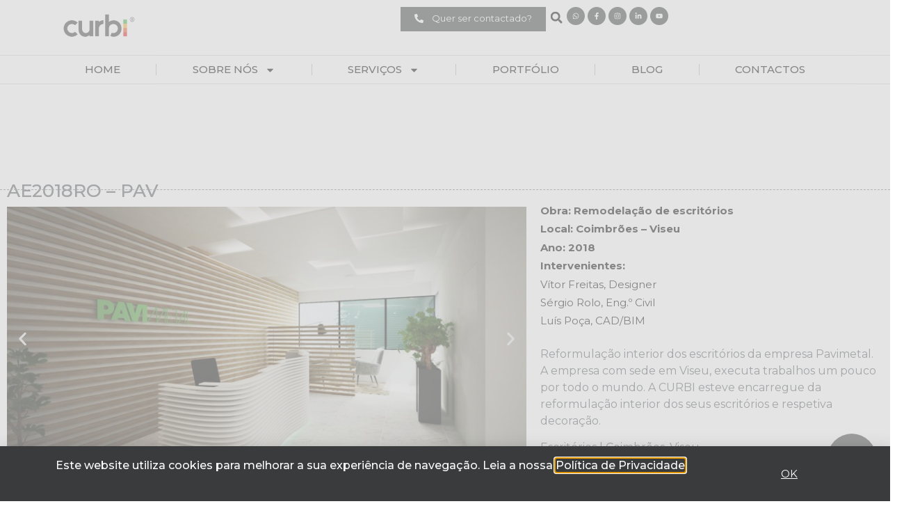

--- FILE ---
content_type: text/css
request_url: https://curbi.pt/wp-content/uploads/elementor/css/post-5666.css?ver=1761121304
body_size: 2861
content:
.elementor-kit-5666{--e-global-color-primary:#39B54A;--e-global-color-secondary:#FBB040;--e-global-color-text:#F15A2A;--e-global-color-accent:#EC1D25;--e-global-color-7e45eb8:#3A3B3C;--e-global-color-0ea2b43:#D5D5D5;--e-global-typography-primary-font-family:"Roboto";--e-global-typography-primary-font-weight:600;--e-global-typography-secondary-font-family:"Roboto Slab";--e-global-typography-secondary-font-weight:400;--e-global-typography-text-font-family:"Roboto";--e-global-typography-text-font-weight:400;--e-global-typography-accent-font-family:"Roboto";--e-global-typography-accent-font-weight:500;--e-global-typography-9db0ce9-font-family:"Montserrat";font-family:"Montserrat", Sans-serif;font-size:16px;font-weight:normal;}.elementor-kit-5666 a{color:var( --e-global-color-primary );}.elementor-kit-5666 h1{font-family:"Montserrat", Sans-serif;font-weight:bold;}.elementor-kit-5666 h2{font-family:"Montserrat", Sans-serif;font-weight:bold;}.elementor-kit-5666 h3{font-family:"Montserrat", Sans-serif;font-weight:bold;}.elementor-kit-5666 h4{font-family:"Montserrat", Sans-serif;font-weight:bold;}.elementor-kit-5666 h5{font-family:"Montserrat", Sans-serif;font-weight:bold;}.elementor-kit-5666 h6{font-family:"Montserrat", Sans-serif;font-weight:bold;}.elementor-kit-5666 button,.elementor-kit-5666 input[type="button"],.elementor-kit-5666 input[type="submit"],.elementor-kit-5666 .elementor-button{color:#FFFFFF;background-color:var( --e-global-color-7e45eb8 );border-style:none;border-radius:0px 0px 0px 0px;}.elementor-kit-5666 button:hover,.elementor-kit-5666 button:focus,.elementor-kit-5666 input[type="button"]:hover,.elementor-kit-5666 input[type="button"]:focus,.elementor-kit-5666 input[type="submit"]:hover,.elementor-kit-5666 input[type="submit"]:focus,.elementor-kit-5666 .elementor-button:hover,.elementor-kit-5666 .elementor-button:focus{background-color:#656565;}.elementor-kit-5666 label{color:var( --e-global-color-7e45eb8 );font-size:12px;}.elementor-kit-5666 input:not([type="button"]):not([type="submit"]),.elementor-kit-5666 textarea,.elementor-kit-5666 .elementor-field-textual{background-color:#FFFFFF;border-style:solid;border-width:0px 0px 0px 0px;border-color:#FFFFFF;border-radius:0px 0px 0px 0px;}.elementor-section.elementor-section-boxed > .elementor-container{max-width:1140px;}.e-con{--container-max-width:1140px;}.elementor-widget:not(:last-child){margin-bottom:20px;}.elementor-element{--widgets-spacing:20px;}{}h1.entry-title{display:var(--page-title-display);}.elementor-kit-5666 e-page-transition{background-color:#FFBC7D;}@media(max-width:1024px){.elementor-section.elementor-section-boxed > .elementor-container{max-width:1024px;}.e-con{--container-max-width:1024px;}}@media(max-width:767px){.elementor-section.elementor-section-boxed > .elementor-container{max-width:767px;}.e-con{--container-max-width:767px;}}

--- FILE ---
content_type: text/css
request_url: https://curbi.pt/wp-content/uploads/elementor/css/post-5015.css?ver=1761233066
body_size: 1585
content:
.elementor-5015 .elementor-element.elementor-element-fc6b2d8 > .elementor-column-wrap > .elementor-widget-wrap > .elementor-widget:not(.elementor-widget__width-auto):not(.elementor-widget__width-initial):not(:last-child):not(.elementor-absolute){margin-bottom:10px;}.elementor-5015 .elementor-element.elementor-element-66c7f6b{--e-image-carousel-slides-to-show:1;}.elementor-5015 .elementor-element.elementor-element-66c7f6b .elementor-swiper-button.elementor-swiper-button-prev, .elementor-5015 .elementor-element.elementor-element-66c7f6b .elementor-swiper-button.elementor-swiper-button-next{color:#E2E2E2;}.elementor-5015 .elementor-element.elementor-element-66c7f6b .elementor-swiper-button.elementor-swiper-button-prev svg, .elementor-5015 .elementor-element.elementor-element-66c7f6b .elementor-swiper-button.elementor-swiper-button-next svg{fill:#E2E2E2;}.elementor-5015 .elementor-element.elementor-element-66c7f6b .swiper-pagination-bullet{width:6px;height:6px;}.elementor-5015 .elementor-element.elementor-element-cedfd8c > .elementor-column-wrap > .elementor-widget-wrap > .elementor-widget:not(.elementor-widget__width-auto):not(.elementor-widget__width-initial):not(:last-child):not(.elementor-absolute){margin-bottom:15px;}.elementor-5015 .elementor-element.elementor-element-df1cb77{line-height:0.8em;}.elementor-5015 .elementor-element.elementor-element-919616d{color:#54595f;font-size:16px;}@media(min-width:768px){.elementor-5015 .elementor-element.elementor-element-fc6b2d8{width:59.96%;}.elementor-5015 .elementor-element.elementor-element-cedfd8c{width:40.003%;}}

--- FILE ---
content_type: text/css
request_url: https://curbi.pt/wp-content/uploads/elementor/css/post-4988.css?ver=1761121475
body_size: 3775
content:
.elementor-4988 .elementor-element.elementor-element-995aab1{--display:flex;--flex-direction:row;--container-widget-width:calc( ( 1 - var( --container-widget-flex-grow ) ) * 100% );--container-widget-height:100%;--container-widget-flex-grow:1;--container-widget-align-self:stretch;--align-items:stretch;--gap:10px;--background-transition:0.3s;--margin-top:90px;--margin-right:0px;--margin-bottom:0px;--margin-left:0px;--padding-top:40px;--padding-right:0px;--padding-bottom:0px;--padding-left:0px;}.elementor-4988 .elementor-element.elementor-element-7142dee{--display:flex;--background-transition:0.3s;}.elementor-4988 .elementor-element.elementor-element-9e5702e{text-align:left;}.elementor-4988 .elementor-element.elementor-element-9e5702e .elementor-heading-title{color:#54595F;font-size:26px;font-weight:500;text-transform:capitalize;text-shadow:0px 0px 0px rgba(0,0,0,0.3);}.elementor-4988 .elementor-element.elementor-element-d656fc7{--divider-border-style:dashed;--divider-color:#7A7A7A;--divider-border-width:1px;}.elementor-4988 .elementor-element.elementor-element-d656fc7 .elementor-divider-separator{width:100%;margin:0 auto;margin-left:0;}.elementor-4988 .elementor-element.elementor-element-d656fc7 .elementor-divider{text-align:left;padding-top:15px;padding-bottom:15px;}.elementor-4988 .elementor-element.elementor-element-d656fc7 > .elementor-widget-container{margin:-30px -30px -30px -30px;padding:0px 0px 0px 0px;}.elementor-4988 .elementor-element.elementor-element-df31bb2{text-align:left;color:#000000;font-size:15px;}.elementor-4988 .elementor-element.elementor-element-df31bb2 > .elementor-widget-container{margin:0px 0px 30px 0px;}.elementor-4988 .elementor-element.elementor-element-6a3834c{--divider-border-style:dotted;--divider-color:#000;--divider-border-width:1px;}.elementor-4988 .elementor-element.elementor-element-6a3834c .elementor-divider-separator{width:100%;}.elementor-4988 .elementor-element.elementor-element-6a3834c .elementor-divider{padding-top:28px;padding-bottom:28px;}.elementor-4988 .elementor-element.elementor-element-1a36cbe{--display:flex;--flex-direction:row;--container-widget-width:calc( ( 1 - var( --container-widget-flex-grow ) ) * 100% );--container-widget-height:100%;--container-widget-flex-grow:1;--container-widget-align-self:stretch;--justify-content:flex-end;--align-items:center;--gap:10px;--background-transition:0.3s;}.elementor-4988 .elementor-element.elementor-element-d21cbe6 .elementor-heading-title{text-transform:uppercase;}.elementor-4988 .elementor-element.elementor-element-2e2b05c{--alignment:right;--grid-side-margin:10px;--grid-column-gap:10px;--grid-row-gap:10px;--e-share-buttons-primary-color:var( --e-global-color-7e45eb8 );--e-share-buttons-secondary-color:#FFFFFF;}.elementor-4988 .elementor-element.elementor-element-2e2b05c .elementor-share-btn{font-size:calc(0.6px * 10);}.elementor-4988 .elementor-element.elementor-element-2e2b05c .elementor-share-btn__icon{--e-share-buttons-icon-size:2.5em;}.elementor-4988 .elementor-element.elementor-element-2e2b05c .elementor-share-btn__title{text-transform:uppercase;}@media(max-width:1024px){.elementor-4988 .elementor-element.elementor-element-9e5702e .elementor-heading-title{font-size:50px;} .elementor-4988 .elementor-element.elementor-element-2e2b05c{--grid-side-margin:10px;--grid-column-gap:10px;--grid-row-gap:10px;--grid-bottom-margin:10px;}}@media(max-width:767px){.elementor-4988 .elementor-element.elementor-element-9e5702e .elementor-heading-title{font-size:40px;} .elementor-4988 .elementor-element.elementor-element-2e2b05c{--grid-side-margin:10px;--grid-column-gap:10px;--grid-row-gap:10px;--grid-bottom-margin:10px;}.elementor-4988 .elementor-element.elementor-element-2e2b05c{--grid-row-gap:10px;--grid-bottom-margin:10px;}}

--- FILE ---
content_type: text/css
request_url: https://curbi.pt/wp-content/uploads/elementor/css/post-5212.css?ver=1761121298
body_size: 4968
content:
.elementor-5212 .elementor-element.elementor-element-09f40e0{--display:flex;--flex-direction:column;--container-widget-width:calc( ( 1 - var( --container-widget-flex-grow ) ) * 100% );--container-widget-height:initial;--container-widget-flex-grow:0;--container-widget-align-self:initial;--align-items:stretch;--gap:10px;--background-transition:0.3s;--padding-top:0px;--padding-right:40px;--padding-bottom:0px;--padding-left:40px;}.elementor-5212 .elementor-element.elementor-element-0c5bb34{text-align:center;z-index:2;}.elementor-5212 .elementor-element.elementor-element-0c5bb34 .elementor-heading-title{color:#ffffff;font-size:23px;text-transform:uppercase;}.elementor-5212 .elementor-element.elementor-element-3abea52{text-align:center;z-index:2;}.elementor-5212 .elementor-element.elementor-element-3abea52 .elementor-heading-title{color:#FFFFFF;font-size:30px;text-transform:uppercase;text-shadow:0px 0px 21px rgba(0,0,0,0.3);}.elementor-5212 .elementor-element.elementor-element-3abea52 > .elementor-widget-container{margin:0px 0px 0px 0px;}.elementor-5212 .elementor-element.elementor-element-543536c{--divider-border-style:solid;--divider-color:#ffffff;--divider-border-width:1px;}.elementor-5212 .elementor-element.elementor-element-543536c .elementor-divider-separator{width:30%;margin:0 auto;margin-center:0;}.elementor-5212 .elementor-element.elementor-element-543536c .elementor-divider{text-align:center;padding-top:15px;padding-bottom:15px;}.elementor-5212 .elementor-element.elementor-element-892523c{text-align:center;z-index:2;}.elementor-5212 .elementor-element.elementor-element-892523c .elementor-heading-title{color:#ffffff;font-size:17px;text-transform:uppercase;}.elementor-5212 .elementor-element.elementor-element-892523c > .elementor-widget-container{margin:0px 0px 20px 0px;padding:0px 0px 0px 0px;}.elementor-5212 .elementor-element.elementor-element-72aa8b5 .elementor-field-group{padding-right:calc( 10px/2 );padding-left:calc( 10px/2 );margin-bottom:10px;}.elementor-5212 .elementor-element.elementor-element-72aa8b5 .elementor-form-fields-wrapper{margin-left:calc( -10px/2 );margin-right:calc( -10px/2 );margin-bottom:-10px;}.elementor-5212 .elementor-element.elementor-element-72aa8b5 .elementor-field-group.recaptcha_v3-bottomleft, .elementor-5212 .elementor-element.elementor-element-72aa8b5 .elementor-field-group.recaptcha_v3-bottomright{margin-bottom:0;}body.rtl .elementor-5212 .elementor-element.elementor-element-72aa8b5 .elementor-labels-inline .elementor-field-group > label{padding-left:0px;}body:not(.rtl) .elementor-5212 .elementor-element.elementor-element-72aa8b5 .elementor-labels-inline .elementor-field-group > label{padding-right:0px;}body .elementor-5212 .elementor-element.elementor-element-72aa8b5 .elementor-labels-above .elementor-field-group > label{padding-bottom:0px;}.elementor-5212 .elementor-element.elementor-element-72aa8b5 .elementor-field-type-html{padding-bottom:0px;}.elementor-5212 .elementor-element.elementor-element-72aa8b5 .elementor-field-group:not(.elementor-field-type-upload) .elementor-field:not(.elementor-select-wrapper){background-color:#ffffff;}.elementor-5212 .elementor-element.elementor-element-72aa8b5 .elementor-field-group .elementor-select-wrapper select{background-color:#ffffff;}.elementor-5212 .elementor-element.elementor-element-72aa8b5 .e-form__buttons__wrapper__button-next{background-color:var( --e-global-color-0ea2b43 );color:#000000;}.elementor-5212 .elementor-element.elementor-element-72aa8b5 .elementor-button[type="submit"]{background-color:var( --e-global-color-0ea2b43 );color:#000000;}.elementor-5212 .elementor-element.elementor-element-72aa8b5 .elementor-button[type="submit"] svg *{fill:#000000;}.elementor-5212 .elementor-element.elementor-element-72aa8b5 .e-form__buttons__wrapper__button-previous{color:#ffffff;}.elementor-5212 .elementor-element.elementor-element-72aa8b5{--e-form-steps-indicators-spacing:20px;--e-form-steps-indicator-padding:30px;--e-form-steps-indicator-inactive-secondary-color:#ffffff;--e-form-steps-indicator-active-secondary-color:#ffffff;--e-form-steps-indicator-completed-secondary-color:#ffffff;--e-form-steps-divider-width:1px;--e-form-steps-divider-gap:10px;}#elementor-popup-modal-5212 .dialog-message{width:450px;height:540px;align-items:center;}#elementor-popup-modal-5212{justify-content:flex-end;align-items:center;pointer-events:all;background-color:rgba(0,0,0,0.7);}#elementor-popup-modal-5212 .dialog-close-button{display:flex;}#elementor-popup-modal-5212 .dialog-widget-content{animation-duration:1.2s;background-color:var( --e-global-color-7e45eb8 );box-shadow:2px 8px 23px 3px rgba(0,0,0,0.2);}#elementor-popup-modal-5212 .dialog-close-button i{color:#ffffff;}#elementor-popup-modal-5212 .dialog-close-button svg{fill:#ffffff;}@media(max-width:767px){.elementor-5212 .elementor-element.elementor-element-892523c .elementor-heading-title{font-size:14px;}#elementor-popup-modal-5212 .dialog-message{width:340px;}}